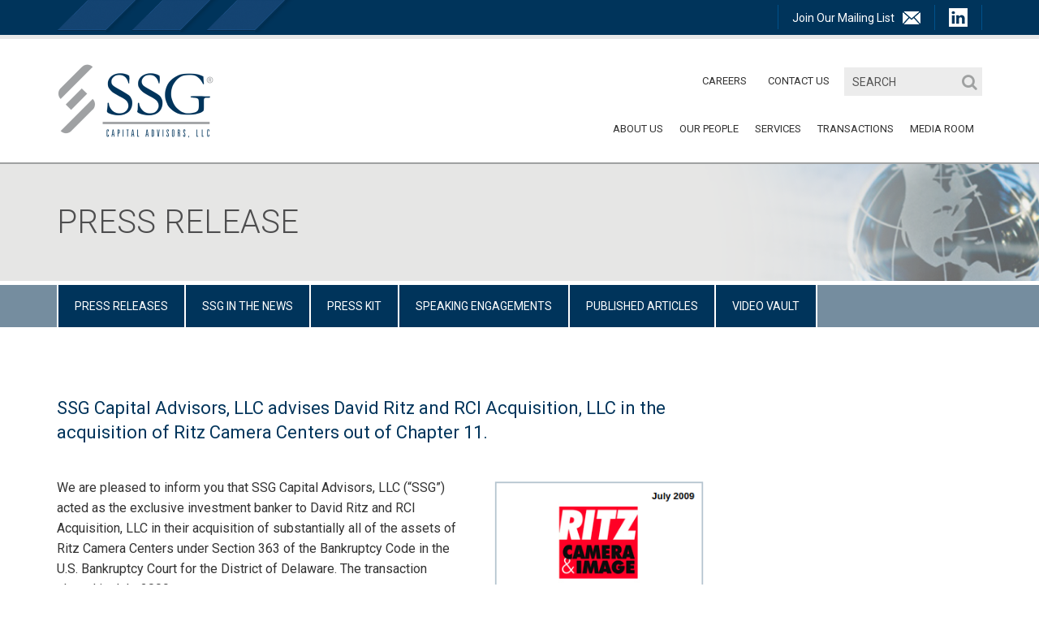

--- FILE ---
content_type: text/html; charset=UTF-8
request_url: https://www.ssgca.com/press-release/ssg-capital-advisors-llc-advises-david-ritz-and-rci-acquisition-llc-acquisition-ritz-camera/
body_size: 4283
content:
<!doctype html><html lang="en-US"><head><meta charset="UTF-8"><meta name="viewport" content="width=device-width, initial-scale=1"><link rel="profile" href="https://gmpg.org/xfn/11"><link media="all" href="https://www.ssgca.com/wp-content/cache/autoptimize/css/autoptimize_9e11ec82b6a286e6728cb956088da634.css" rel="stylesheet"><title>SSG Capital Advisors, LLC advises David Ritz and RCI Acquisition, LLC in the acquisition of Ritz Camera Centers out of Chapter 11. &#8211; SSG Capital Advisors, LLC</title><meta name='robots' content='max-image-preview:large' /><link rel="alternate" type="application/rss+xml" title="SSG Capital Advisors, LLC &raquo; Feed" href="https://www.ssgca.com/feed/" /><link rel="https://api.w.org/" href="https://www.ssgca.com/wp-json/" /><link rel="canonical" href="https://www.ssgca.com/press-release/ssg-capital-advisors-llc-advises-david-ritz-and-rci-acquisition-llc-acquisition-ritz-camera/" /><link rel="alternate" title="oEmbed (JSON)" type="application/json+oembed" href="https://www.ssgca.com/wp-json/oembed/1.0/embed?url=https%3A%2F%2Fwww.ssgca.com%2Fpress-release%2Fssg-capital-advisors-llc-advises-david-ritz-and-rci-acquisition-llc-acquisition-ritz-camera%2F" /><link rel="alternate" title="oEmbed (XML)" type="text/xml+oembed" href="https://www.ssgca.com/wp-json/oembed/1.0/embed?url=https%3A%2F%2Fwww.ssgca.com%2Fpress-release%2Fssg-capital-advisors-llc-advises-david-ritz-and-rci-acquisition-llc-acquisition-ritz-camera%2F&#038;format=xml" /><link rel="icon" href="https://www.ssgca.com/wp-content/uploads/2020/11/favicon-91x150.png" sizes="32x32" /><link rel="icon" href="https://www.ssgca.com/wp-content/uploads/2020/11/favicon.png" sizes="192x192" /><link rel="apple-touch-icon" href="https://www.ssgca.com/wp-content/uploads/2020/11/favicon.png" /><meta name="msapplication-TileImage" content="https://www.ssgca.com/wp-content/uploads/2020/11/favicon.png" /></head><body data-rsssl=1 class="press-release-template-default single single-press-release postid-1986"><header class="header"><div class="header-top"><div class="container"><div class="topbar"><ul><li><a target="_blank" href="https://ssgca.com/join-ssg-email-list/"><span>Join Our Mailing List</span><img src="https://www.ssgca.com/wp-content/themes/ssgca/images/icon-mail.png" alt="Mail icon"></a></li><li><a target="_blank" href="https://www.linkedin.com/company/ssg-capital-advisors-llc"><img src="https://www.ssgca.com/wp-content/themes/ssgca/images/icon-linkedin.png" alt="Linkedin icon"></a></li></ul></div></div></div><div class="header-main"><div class="container"><div class="row"><div class="col-sm-3 col-md-2 col-lg-3 header-logo"><div class="logo"> <a href="https://www.ssgca.com"> <img src="https://www.ssgca.com/wp-content/uploads/2020/03/SSG_Logo.png" alt="SSGCA Logo" style="max-width:195px!important;"> </a></div></div><div class="col-sm-9 col-md-10 col-lg-9 header-nav"><div class="m-menu"> <span></span> <span></span> <span></span></div><div class="header-right"><div class="right-top"><div class="search-box"><form class="search-form" action="https://www.ssgca.com/" method="get"> <input type="text" name="s" class="h-search" id="search" placeholder="SEARCH" /> <button type="submit" class="h-submit"> <i class="fa fa-search"></i> </button></form></div><div class="small-navbar"><div class="menu-top-sub-menu-container"><ul id="menu-top-sub-menu" class="nav"><li id="menu-item-4893" class="menu-item menu-item-type-post_type menu-item-object-page menu-item-4893"><a href="https://www.ssgca.com/our-people/">Our People</a></li><li id="menu-item-3619" class="menu-item menu-item-type-post_type menu-item-object-page menu-item-3619"><a href="https://www.ssgca.com/careers/">Careers</a></li><li id="menu-item-3616" class="menu-item menu-item-type-post_type menu-item-object-page menu-item-3616"><a href="https://www.ssgca.com/contact_us/">Contact Us</a></li></ul></div></div></div><nav class="navbar"><div class="menu-top-menu-container"><ul id="menu-top-menu" class="nav"><li id="menu-item-68" class="menu-item menu-item-type-custom menu-item-object-custom menu-item-has-children menu-item-68"><a href="https://www.ssgca.com/about_us/">ABOUT US</a><ul class="sub-menu"><li id="menu-item-69" class="menu-item menu-item-type-post_type menu-item-object-page menu-item-69"><a href="https://www.ssgca.com/about_us/">About Us</a></li><li id="menu-item-72" class="menu-item menu-item-type-post_type menu-item-object-page menu-item-72"><a href="https://www.ssgca.com/history/">History</a></li><li id="menu-item-71" class="menu-item menu-item-type-post_type menu-item-object-page menu-item-71"><a href="https://www.ssgca.com/our-approach/">Our Approach</a></li></ul></li><li id="menu-item-75" class="menu-item menu-item-type-post_type menu-item-object-page menu-item-75"><a href="https://www.ssgca.com/our-people/">Our People</a></li><li id="menu-item-76" class="menu-item menu-item-type-custom menu-item-object-custom menu-item-has-children menu-item-76"><a href="https://www.ssgca.com/investment_banking_services/">SERVICES</a><ul class="sub-menu"><li id="menu-item-81" class="menu-item menu-item-type-post_type menu-item-object-page menu-item-81"><a href="https://www.ssgca.com/mergers_acquisitions/">Mergers &#038; Acquisitions</a></li><li id="menu-item-80" class="menu-item menu-item-type-post_type menu-item-object-page menu-item-80"><a href="https://www.ssgca.com/private_placement/">Private Placements</a></li><li id="menu-item-79" class="menu-item menu-item-type-post_type menu-item-object-page menu-item-79"><a href="https://www.ssgca.com/financial_restructurings/">Financial Restructurings</a></li><li id="menu-item-78" class="menu-item menu-item-type-post_type menu-item-object-page menu-item-78"><a href="https://www.ssgca.com/valuations/">Valuations</a></li></ul></li><li id="menu-item-83" class="menu-item menu-item-type-post_type menu-item-object-page menu-item-83"><a href="https://www.ssgca.com/client_transactions/">TRANSACTIONS</a></li><li id="menu-item-84" class="menu-item menu-item-type-custom menu-item-object-custom menu-item-has-children menu-item-84"><a href="https://www.ssgca.com/press_releases/">MEDIA ROOM</a><ul class="sub-menu"><li id="menu-item-90" class="menu-item menu-item-type-post_type menu-item-object-page menu-item-90"><a href="https://www.ssgca.com/press_releases/">Press Releases</a></li><li id="menu-item-89" class="menu-item menu-item-type-post_type menu-item-object-page current_page_parent menu-item-89"><a href="https://www.ssgca.com/news/">SSG in the News</a></li><li id="menu-item-88" class="menu-item menu-item-type-post_type menu-item-object-page menu-item-88"><a href="https://www.ssgca.com/press-kit/">Press Kit</a></li><li id="menu-item-87" class="menu-item menu-item-type-post_type menu-item-object-page menu-item-87"><a href="https://www.ssgca.com/speaking_engagements/">Speaking Engagements</a></li><li id="menu-item-86" class="menu-item menu-item-type-post_type menu-item-object-page menu-item-86"><a href="https://www.ssgca.com/published_articles/">Published Articles</a></li><li id="menu-item-85" class="menu-item menu-item-type-post_type menu-item-object-page menu-item-85"><a href="https://www.ssgca.com/video-vault/">Video Vault</a></li></ul></li></ul></div></nav></div></div></div></div></div></header><section class="main-content"><div class="inner-banner"><div class="container"><h2>Press Release</h2></div></div><div class="secondary-nav"><div class="container"><div class="menu-media-room-menu-container"><ul id="menu-media-room-menu" class="menu"><li id="menu-item-265" class="menu-item menu-item-type-post_type menu-item-object-page menu-item-265"><a href="https://www.ssgca.com/press_releases/">Press Releases</a></li><li id="menu-item-266" class="menu-item menu-item-type-post_type menu-item-object-page current_page_parent menu-item-266"><a href="https://www.ssgca.com/news/">SSG in the News</a></li><li id="menu-item-270" class="menu-item menu-item-type-post_type menu-item-object-page menu-item-270"><a href="https://www.ssgca.com/press-kit/">Press Kit</a></li><li id="menu-item-269" class="menu-item menu-item-type-post_type menu-item-object-page menu-item-269"><a href="https://www.ssgca.com/speaking_engagements/">Speaking Engagements</a></li><li id="menu-item-268" class="menu-item menu-item-type-post_type menu-item-object-page menu-item-268"><a href="https://www.ssgca.com/published_articles/">Published Articles</a></li><li id="menu-item-267" class="menu-item menu-item-type-post_type menu-item-object-page menu-item-267"><a href="https://www.ssgca.com/video-vault/">Video Vault</a></li></ul></div></div></div><div class="inner-content-section two-column"><div class="container"><div class="row"><div class="col-sm-7 col-md-8 col-lg-9"><div class="left-content wow fadeInUp"><div class="article-detail-row"><h4>SSG Capital Advisors, LLC advises David Ritz and RCI Acquisition, LLC in the acquisition of Ritz Camera Centers out of Chapter 11.</h4><div class="article-dec"> <img class="press-ft-img" src="https://www.ssgca.com/wp-content/uploads/2018/08/Centers.png" alt="press-release-featured-image"><p>We are pleased to inform you that SSG Capital Advisors, LLC (&#8220;SSG&#8221;) acted as the exclusive investment banker to David Ritz and RCI Acquisition, LLC in their acquisition of substantially all of the assets of Ritz Camera Centers under Section 363 of the Bankruptcy Code in the U.S. Bankruptcy Court for the District of Delaware. The transaction closed in July, 2009.</p><p>Ritz Camera Centers, headquartered in Beltsville, MD, is the largest photo specialty retail chain in the U.S. Operated under the Ritz Camera and Wolf Camera brands, the Company maintained approximately 800 stores that generated $1 billion of revenue prior to filing for Chapter 11 bankruptcy protection in February, 2009. Upon the Chapter 11 filing, the Company went through an operational restructuring that included closing all but 375 of the larger footprint stores and dramatically reducing SG&#038;A.</p><p>David Ritz and Fred Lerner on behalf of RCI Acquisition and team members Scott Neamand, Steve LaMastra and Tom Hermann spearheaded an effort to buy the Company out of Chapter 11 and maintain it as a going concern. Facing a stalking horse bid from a private equity firm and competing bids from the country&#8217;s largest liquidators, RCI Acquisition outlasted all other bidders after a 24 hour all night auction on July 21 to emerge as the highest and best bid and only offer to maintain Ritz Camera Centers as a going concern. The sale was approved by Judge Mary Walrath of the U.S. Bankruptcy Court for the District of Delaware on July 23 and closed on July 24, 2009. To learn more about Ritz Camera Centers, go to www.ritzcamera.com.</p><p>SSG was retained by David Ritz and the RCI Acquisition team to structure, negotiate and raise the capital required for the acquisition. &#8220;In a retail and credit environment that has resulted in the liquidation of most retailers forced into Chapter 11, it was a great success to save Ritz Camera Centers and the jobs of thousands of employees,&#8221; said David Ritz, CEO of Ritz Camera Centers and RCI Acquisition. &#8220;SSG&#8217;s unique and extensive experience in special situation M&#038;A transactions gave us the creditability, creativity and tenacity to get the deal done,&#8221; said Fred Lerner, President of Ritz Interactive and RCI Acquisition.</p><p>If you would like to learn more about SSG or inquire about the Ritz Camera Centers transaction, please contact one of the SSG deal team members.</p><p><strong>Other professionals who worked on the transaction include:</strong></p><ul><li>Derek Abbott, Walter Tuthill, Tarik Haskins, Matt Harvey, Greg Donilon and Curtis Miller of Morris, Nichols, Arsht &#038; Tunnell LLP, counsel to RCI Acquisition, LLC.</li><li>Irv Walker, Norm Pernick, Gary Leibowitz and Karen McKinley of Cole, Schotz, Meisel, Forman &#038; Leonard, P.A., counsel to the Debtor.</li><li>Marc Weinsweig, Robert Duffy, Charlie Reeves and Steve Coulombe of FTI Consulting, financial advisors to the Debtor.</li><li>Cathy Hershcopf, Jay Indyke, Brent Weisenberg and Lesley Kroupa of Cooley Godward Keronish LLP, counsel to the Creditors Committee.</li><li>Tim Hurley, Dan Polsky and Narendra Ganti of Deloitte, financial advisor to the Creditors Committee.</li></ul><p><strong>About SSG Capital Advisors, LLC</strong><br /> SSG is an investment bank dedicated to representing middle market clients in restructuring situations, both in and out of bankruptcy proceedings. SSG provides its clients with comprehensive advisory services in the areas of mergers and acquisitions, financing, financial restructuring and valuation. SSG&#8217;s professionals are well versed in all areas of restructuring and include former bankruptcy attorneys, senior credit officers, M&#038;A professionals and commercial lenders.</p></div></div></div></div><div class="col-sm-5 col-md-4 col-lg-3 sidebar wow fadeInUp"><div class="sidebar-team"><div class="sidebar-team-info article-widget"></div></div></div></div></div></div></section><footer class="footer"><div class="container"><div class="footer-nav"><div class="row"><div class="col-sm-6 col-md-3 footer-col"><section id="text-6" class="widget widget_text"><div class="textwidget"><p>Copyright 2025.<br /> SSG Capital Advisors, LLC.</p><p>All Rights Reserved</p><p>Securities offered through SSG Capital Advisors, LLC.<br /> <a href="http://www.sipc.org/"><u>Member SIPC</u></a> | <a href="http://www.finra.org/"><u>Member FINRA</u></a>, all other transactions effectuated through SSG Advisors LLC</p><p>Check the background of this investment professional on <a href="https://brokercheck.finra.org/firm/summary/150750" target="_blank" rel="noopener"><u>FINRA&#8217;s BrokerCheck</u> »</a></p></div></section></div><div class="col-sm-6 col-md-3 footer-col"><section id="text-7" class="widget widget_text"><h6 class="widget-title">Philadelphia</h6><div class="textwidget"><address>300 Barr Harbor Drive, Suite 420<br /> West Conshohocken, PA<br /> 19428</p> </address></div></section></div><div class="col-sm-6 col-md-3 footer-col"><section id="text-8" class="widget widget_text"><h6 class="widget-title">&nbsp;</h6><div class="textwidget"><p>Phone: <a href="tel:(610) 940-1094">(610) 940-1094</a><br /> Fax: <a href="tel:(610) 940-4719">(610) 940-4719</a></p></div></section></div><div class="col-sm-6 col-md-4 footer-m"><section id="nav_menu-2" class="widget widget_nav_menu"><h6 class="widget-title">Sitemap</h6><div class="menu-sitemap-footer-menu-container"><ul id="menu-sitemap-footer-menu" class="menu"><li id="menu-item-112" class="menu-item menu-item-type-post_type menu-item-object-page menu-item-home menu-item-112"><a href="https://www.ssgca.com/">Home</a></li><li id="menu-item-113" class="menu-item menu-item-type-post_type menu-item-object-page menu-item-113"><a href="https://www.ssgca.com/about_us/">About</a></li><li id="menu-item-114" class="menu-item menu-item-type-post_type menu-item-object-page menu-item-114"><a href="https://www.ssgca.com/our-people/">Our People</a></li><li id="menu-item-386" class="menu-item menu-item-type-post_type menu-item-object-page menu-item-386"><a href="https://www.ssgca.com/investment_banking_services/">Investment Banking Services</a></li><li id="menu-item-116" class="menu-item menu-item-type-post_type menu-item-object-page menu-item-116"><a href="https://www.ssgca.com/client_transactions/">Client Transactions</a></li><li id="menu-item-3669" class="menu-item menu-item-type-post_type menu-item-object-page menu-item-3669"><a href="https://www.ssgca.com/press_releases/">Media Room</a></li><li id="menu-item-118" class="menu-item menu-item-type-post_type menu-item-object-page menu-item-118"><a href="https://www.ssgca.com/contact_us/">Contact Us</a></li><li id="menu-item-3668" class="menu-item menu-item-type-post_type menu-item-object-page menu-item-3668"><a href="https://www.ssgca.com/careers/">Careers</a></li><li id="menu-item-3667" class="menu-item menu-item-type-post_type menu-item-object-page menu-item-3667"><a href="https://www.ssgca.com/disclosures/">Disclosures</a></li></ul></div></section></div></div></div></div></footer> <script type="text/javascript" src="https://www.ssgca.com/wp-includes/js/dist/hooks.min.js?ver=4d63a3d491d11ffd8ac6" id="wp-hooks-js"></script> <script type="text/javascript" src="https://www.ssgca.com/wp-includes/js/dist/i18n.min.js?ver=5e580eb46a90c2b997e6" id="wp-i18n-js"></script> <script type="text/javascript" id="wp-i18n-js-after">wp.i18n.setLocaleData( { 'text direction\u0004ltr': [ 'ltr' ] } );</script> <script type="text/javascript" id="contact-form-7-js-before">var wpcf7 = {
    "api": {
        "root": "https:\/\/www.ssgca.com\/wp-json\/",
        "namespace": "contact-form-7\/v1"
    },
    "cached": 1
};</script> <script type="text/javascript" src="https://www.google.com/recaptcha/api.js?render=6LcLlK4UAAAAAHvItCerMUffuPdT4LNt2zAK9NnN&amp;ver=3.0" id="google-recaptcha-js"></script> <script type="text/javascript" src="https://www.ssgca.com/wp-includes/js/dist/vendor/wp-polyfill.min.js?ver=3.15.0" id="wp-polyfill-js"></script> <script type="text/javascript" id="wpcf7-recaptcha-js-before">var wpcf7_recaptcha = {
    "sitekey": "6LcLlK4UAAAAAHvItCerMUffuPdT4LNt2zAK9NnN",
    "actions": {
        "homepage": "homepage",
        "contactform": "contactform"
    }
};</script> <script defer src="https://www.ssgca.com/wp-content/cache/autoptimize/js/autoptimize_b50f73779dda7383606fc15f495c3d34.js"></script></body></html>

--- FILE ---
content_type: text/html; charset=utf-8
request_url: https://www.google.com/recaptcha/api2/anchor?ar=1&k=6LcLlK4UAAAAAHvItCerMUffuPdT4LNt2zAK9NnN&co=aHR0cHM6Ly93d3cuc3NnY2EuY29tOjQ0Mw..&hl=en&v=N67nZn4AqZkNcbeMu4prBgzg&size=invisible&anchor-ms=20000&execute-ms=30000&cb=92i9oy5jq9kj
body_size: 48903
content:
<!DOCTYPE HTML><html dir="ltr" lang="en"><head><meta http-equiv="Content-Type" content="text/html; charset=UTF-8">
<meta http-equiv="X-UA-Compatible" content="IE=edge">
<title>reCAPTCHA</title>
<style type="text/css">
/* cyrillic-ext */
@font-face {
  font-family: 'Roboto';
  font-style: normal;
  font-weight: 400;
  font-stretch: 100%;
  src: url(//fonts.gstatic.com/s/roboto/v48/KFO7CnqEu92Fr1ME7kSn66aGLdTylUAMa3GUBHMdazTgWw.woff2) format('woff2');
  unicode-range: U+0460-052F, U+1C80-1C8A, U+20B4, U+2DE0-2DFF, U+A640-A69F, U+FE2E-FE2F;
}
/* cyrillic */
@font-face {
  font-family: 'Roboto';
  font-style: normal;
  font-weight: 400;
  font-stretch: 100%;
  src: url(//fonts.gstatic.com/s/roboto/v48/KFO7CnqEu92Fr1ME7kSn66aGLdTylUAMa3iUBHMdazTgWw.woff2) format('woff2');
  unicode-range: U+0301, U+0400-045F, U+0490-0491, U+04B0-04B1, U+2116;
}
/* greek-ext */
@font-face {
  font-family: 'Roboto';
  font-style: normal;
  font-weight: 400;
  font-stretch: 100%;
  src: url(//fonts.gstatic.com/s/roboto/v48/KFO7CnqEu92Fr1ME7kSn66aGLdTylUAMa3CUBHMdazTgWw.woff2) format('woff2');
  unicode-range: U+1F00-1FFF;
}
/* greek */
@font-face {
  font-family: 'Roboto';
  font-style: normal;
  font-weight: 400;
  font-stretch: 100%;
  src: url(//fonts.gstatic.com/s/roboto/v48/KFO7CnqEu92Fr1ME7kSn66aGLdTylUAMa3-UBHMdazTgWw.woff2) format('woff2');
  unicode-range: U+0370-0377, U+037A-037F, U+0384-038A, U+038C, U+038E-03A1, U+03A3-03FF;
}
/* math */
@font-face {
  font-family: 'Roboto';
  font-style: normal;
  font-weight: 400;
  font-stretch: 100%;
  src: url(//fonts.gstatic.com/s/roboto/v48/KFO7CnqEu92Fr1ME7kSn66aGLdTylUAMawCUBHMdazTgWw.woff2) format('woff2');
  unicode-range: U+0302-0303, U+0305, U+0307-0308, U+0310, U+0312, U+0315, U+031A, U+0326-0327, U+032C, U+032F-0330, U+0332-0333, U+0338, U+033A, U+0346, U+034D, U+0391-03A1, U+03A3-03A9, U+03B1-03C9, U+03D1, U+03D5-03D6, U+03F0-03F1, U+03F4-03F5, U+2016-2017, U+2034-2038, U+203C, U+2040, U+2043, U+2047, U+2050, U+2057, U+205F, U+2070-2071, U+2074-208E, U+2090-209C, U+20D0-20DC, U+20E1, U+20E5-20EF, U+2100-2112, U+2114-2115, U+2117-2121, U+2123-214F, U+2190, U+2192, U+2194-21AE, U+21B0-21E5, U+21F1-21F2, U+21F4-2211, U+2213-2214, U+2216-22FF, U+2308-230B, U+2310, U+2319, U+231C-2321, U+2336-237A, U+237C, U+2395, U+239B-23B7, U+23D0, U+23DC-23E1, U+2474-2475, U+25AF, U+25B3, U+25B7, U+25BD, U+25C1, U+25CA, U+25CC, U+25FB, U+266D-266F, U+27C0-27FF, U+2900-2AFF, U+2B0E-2B11, U+2B30-2B4C, U+2BFE, U+3030, U+FF5B, U+FF5D, U+1D400-1D7FF, U+1EE00-1EEFF;
}
/* symbols */
@font-face {
  font-family: 'Roboto';
  font-style: normal;
  font-weight: 400;
  font-stretch: 100%;
  src: url(//fonts.gstatic.com/s/roboto/v48/KFO7CnqEu92Fr1ME7kSn66aGLdTylUAMaxKUBHMdazTgWw.woff2) format('woff2');
  unicode-range: U+0001-000C, U+000E-001F, U+007F-009F, U+20DD-20E0, U+20E2-20E4, U+2150-218F, U+2190, U+2192, U+2194-2199, U+21AF, U+21E6-21F0, U+21F3, U+2218-2219, U+2299, U+22C4-22C6, U+2300-243F, U+2440-244A, U+2460-24FF, U+25A0-27BF, U+2800-28FF, U+2921-2922, U+2981, U+29BF, U+29EB, U+2B00-2BFF, U+4DC0-4DFF, U+FFF9-FFFB, U+10140-1018E, U+10190-1019C, U+101A0, U+101D0-101FD, U+102E0-102FB, U+10E60-10E7E, U+1D2C0-1D2D3, U+1D2E0-1D37F, U+1F000-1F0FF, U+1F100-1F1AD, U+1F1E6-1F1FF, U+1F30D-1F30F, U+1F315, U+1F31C, U+1F31E, U+1F320-1F32C, U+1F336, U+1F378, U+1F37D, U+1F382, U+1F393-1F39F, U+1F3A7-1F3A8, U+1F3AC-1F3AF, U+1F3C2, U+1F3C4-1F3C6, U+1F3CA-1F3CE, U+1F3D4-1F3E0, U+1F3ED, U+1F3F1-1F3F3, U+1F3F5-1F3F7, U+1F408, U+1F415, U+1F41F, U+1F426, U+1F43F, U+1F441-1F442, U+1F444, U+1F446-1F449, U+1F44C-1F44E, U+1F453, U+1F46A, U+1F47D, U+1F4A3, U+1F4B0, U+1F4B3, U+1F4B9, U+1F4BB, U+1F4BF, U+1F4C8-1F4CB, U+1F4D6, U+1F4DA, U+1F4DF, U+1F4E3-1F4E6, U+1F4EA-1F4ED, U+1F4F7, U+1F4F9-1F4FB, U+1F4FD-1F4FE, U+1F503, U+1F507-1F50B, U+1F50D, U+1F512-1F513, U+1F53E-1F54A, U+1F54F-1F5FA, U+1F610, U+1F650-1F67F, U+1F687, U+1F68D, U+1F691, U+1F694, U+1F698, U+1F6AD, U+1F6B2, U+1F6B9-1F6BA, U+1F6BC, U+1F6C6-1F6CF, U+1F6D3-1F6D7, U+1F6E0-1F6EA, U+1F6F0-1F6F3, U+1F6F7-1F6FC, U+1F700-1F7FF, U+1F800-1F80B, U+1F810-1F847, U+1F850-1F859, U+1F860-1F887, U+1F890-1F8AD, U+1F8B0-1F8BB, U+1F8C0-1F8C1, U+1F900-1F90B, U+1F93B, U+1F946, U+1F984, U+1F996, U+1F9E9, U+1FA00-1FA6F, U+1FA70-1FA7C, U+1FA80-1FA89, U+1FA8F-1FAC6, U+1FACE-1FADC, U+1FADF-1FAE9, U+1FAF0-1FAF8, U+1FB00-1FBFF;
}
/* vietnamese */
@font-face {
  font-family: 'Roboto';
  font-style: normal;
  font-weight: 400;
  font-stretch: 100%;
  src: url(//fonts.gstatic.com/s/roboto/v48/KFO7CnqEu92Fr1ME7kSn66aGLdTylUAMa3OUBHMdazTgWw.woff2) format('woff2');
  unicode-range: U+0102-0103, U+0110-0111, U+0128-0129, U+0168-0169, U+01A0-01A1, U+01AF-01B0, U+0300-0301, U+0303-0304, U+0308-0309, U+0323, U+0329, U+1EA0-1EF9, U+20AB;
}
/* latin-ext */
@font-face {
  font-family: 'Roboto';
  font-style: normal;
  font-weight: 400;
  font-stretch: 100%;
  src: url(//fonts.gstatic.com/s/roboto/v48/KFO7CnqEu92Fr1ME7kSn66aGLdTylUAMa3KUBHMdazTgWw.woff2) format('woff2');
  unicode-range: U+0100-02BA, U+02BD-02C5, U+02C7-02CC, U+02CE-02D7, U+02DD-02FF, U+0304, U+0308, U+0329, U+1D00-1DBF, U+1E00-1E9F, U+1EF2-1EFF, U+2020, U+20A0-20AB, U+20AD-20C0, U+2113, U+2C60-2C7F, U+A720-A7FF;
}
/* latin */
@font-face {
  font-family: 'Roboto';
  font-style: normal;
  font-weight: 400;
  font-stretch: 100%;
  src: url(//fonts.gstatic.com/s/roboto/v48/KFO7CnqEu92Fr1ME7kSn66aGLdTylUAMa3yUBHMdazQ.woff2) format('woff2');
  unicode-range: U+0000-00FF, U+0131, U+0152-0153, U+02BB-02BC, U+02C6, U+02DA, U+02DC, U+0304, U+0308, U+0329, U+2000-206F, U+20AC, U+2122, U+2191, U+2193, U+2212, U+2215, U+FEFF, U+FFFD;
}
/* cyrillic-ext */
@font-face {
  font-family: 'Roboto';
  font-style: normal;
  font-weight: 500;
  font-stretch: 100%;
  src: url(//fonts.gstatic.com/s/roboto/v48/KFO7CnqEu92Fr1ME7kSn66aGLdTylUAMa3GUBHMdazTgWw.woff2) format('woff2');
  unicode-range: U+0460-052F, U+1C80-1C8A, U+20B4, U+2DE0-2DFF, U+A640-A69F, U+FE2E-FE2F;
}
/* cyrillic */
@font-face {
  font-family: 'Roboto';
  font-style: normal;
  font-weight: 500;
  font-stretch: 100%;
  src: url(//fonts.gstatic.com/s/roboto/v48/KFO7CnqEu92Fr1ME7kSn66aGLdTylUAMa3iUBHMdazTgWw.woff2) format('woff2');
  unicode-range: U+0301, U+0400-045F, U+0490-0491, U+04B0-04B1, U+2116;
}
/* greek-ext */
@font-face {
  font-family: 'Roboto';
  font-style: normal;
  font-weight: 500;
  font-stretch: 100%;
  src: url(//fonts.gstatic.com/s/roboto/v48/KFO7CnqEu92Fr1ME7kSn66aGLdTylUAMa3CUBHMdazTgWw.woff2) format('woff2');
  unicode-range: U+1F00-1FFF;
}
/* greek */
@font-face {
  font-family: 'Roboto';
  font-style: normal;
  font-weight: 500;
  font-stretch: 100%;
  src: url(//fonts.gstatic.com/s/roboto/v48/KFO7CnqEu92Fr1ME7kSn66aGLdTylUAMa3-UBHMdazTgWw.woff2) format('woff2');
  unicode-range: U+0370-0377, U+037A-037F, U+0384-038A, U+038C, U+038E-03A1, U+03A3-03FF;
}
/* math */
@font-face {
  font-family: 'Roboto';
  font-style: normal;
  font-weight: 500;
  font-stretch: 100%;
  src: url(//fonts.gstatic.com/s/roboto/v48/KFO7CnqEu92Fr1ME7kSn66aGLdTylUAMawCUBHMdazTgWw.woff2) format('woff2');
  unicode-range: U+0302-0303, U+0305, U+0307-0308, U+0310, U+0312, U+0315, U+031A, U+0326-0327, U+032C, U+032F-0330, U+0332-0333, U+0338, U+033A, U+0346, U+034D, U+0391-03A1, U+03A3-03A9, U+03B1-03C9, U+03D1, U+03D5-03D6, U+03F0-03F1, U+03F4-03F5, U+2016-2017, U+2034-2038, U+203C, U+2040, U+2043, U+2047, U+2050, U+2057, U+205F, U+2070-2071, U+2074-208E, U+2090-209C, U+20D0-20DC, U+20E1, U+20E5-20EF, U+2100-2112, U+2114-2115, U+2117-2121, U+2123-214F, U+2190, U+2192, U+2194-21AE, U+21B0-21E5, U+21F1-21F2, U+21F4-2211, U+2213-2214, U+2216-22FF, U+2308-230B, U+2310, U+2319, U+231C-2321, U+2336-237A, U+237C, U+2395, U+239B-23B7, U+23D0, U+23DC-23E1, U+2474-2475, U+25AF, U+25B3, U+25B7, U+25BD, U+25C1, U+25CA, U+25CC, U+25FB, U+266D-266F, U+27C0-27FF, U+2900-2AFF, U+2B0E-2B11, U+2B30-2B4C, U+2BFE, U+3030, U+FF5B, U+FF5D, U+1D400-1D7FF, U+1EE00-1EEFF;
}
/* symbols */
@font-face {
  font-family: 'Roboto';
  font-style: normal;
  font-weight: 500;
  font-stretch: 100%;
  src: url(//fonts.gstatic.com/s/roboto/v48/KFO7CnqEu92Fr1ME7kSn66aGLdTylUAMaxKUBHMdazTgWw.woff2) format('woff2');
  unicode-range: U+0001-000C, U+000E-001F, U+007F-009F, U+20DD-20E0, U+20E2-20E4, U+2150-218F, U+2190, U+2192, U+2194-2199, U+21AF, U+21E6-21F0, U+21F3, U+2218-2219, U+2299, U+22C4-22C6, U+2300-243F, U+2440-244A, U+2460-24FF, U+25A0-27BF, U+2800-28FF, U+2921-2922, U+2981, U+29BF, U+29EB, U+2B00-2BFF, U+4DC0-4DFF, U+FFF9-FFFB, U+10140-1018E, U+10190-1019C, U+101A0, U+101D0-101FD, U+102E0-102FB, U+10E60-10E7E, U+1D2C0-1D2D3, U+1D2E0-1D37F, U+1F000-1F0FF, U+1F100-1F1AD, U+1F1E6-1F1FF, U+1F30D-1F30F, U+1F315, U+1F31C, U+1F31E, U+1F320-1F32C, U+1F336, U+1F378, U+1F37D, U+1F382, U+1F393-1F39F, U+1F3A7-1F3A8, U+1F3AC-1F3AF, U+1F3C2, U+1F3C4-1F3C6, U+1F3CA-1F3CE, U+1F3D4-1F3E0, U+1F3ED, U+1F3F1-1F3F3, U+1F3F5-1F3F7, U+1F408, U+1F415, U+1F41F, U+1F426, U+1F43F, U+1F441-1F442, U+1F444, U+1F446-1F449, U+1F44C-1F44E, U+1F453, U+1F46A, U+1F47D, U+1F4A3, U+1F4B0, U+1F4B3, U+1F4B9, U+1F4BB, U+1F4BF, U+1F4C8-1F4CB, U+1F4D6, U+1F4DA, U+1F4DF, U+1F4E3-1F4E6, U+1F4EA-1F4ED, U+1F4F7, U+1F4F9-1F4FB, U+1F4FD-1F4FE, U+1F503, U+1F507-1F50B, U+1F50D, U+1F512-1F513, U+1F53E-1F54A, U+1F54F-1F5FA, U+1F610, U+1F650-1F67F, U+1F687, U+1F68D, U+1F691, U+1F694, U+1F698, U+1F6AD, U+1F6B2, U+1F6B9-1F6BA, U+1F6BC, U+1F6C6-1F6CF, U+1F6D3-1F6D7, U+1F6E0-1F6EA, U+1F6F0-1F6F3, U+1F6F7-1F6FC, U+1F700-1F7FF, U+1F800-1F80B, U+1F810-1F847, U+1F850-1F859, U+1F860-1F887, U+1F890-1F8AD, U+1F8B0-1F8BB, U+1F8C0-1F8C1, U+1F900-1F90B, U+1F93B, U+1F946, U+1F984, U+1F996, U+1F9E9, U+1FA00-1FA6F, U+1FA70-1FA7C, U+1FA80-1FA89, U+1FA8F-1FAC6, U+1FACE-1FADC, U+1FADF-1FAE9, U+1FAF0-1FAF8, U+1FB00-1FBFF;
}
/* vietnamese */
@font-face {
  font-family: 'Roboto';
  font-style: normal;
  font-weight: 500;
  font-stretch: 100%;
  src: url(//fonts.gstatic.com/s/roboto/v48/KFO7CnqEu92Fr1ME7kSn66aGLdTylUAMa3OUBHMdazTgWw.woff2) format('woff2');
  unicode-range: U+0102-0103, U+0110-0111, U+0128-0129, U+0168-0169, U+01A0-01A1, U+01AF-01B0, U+0300-0301, U+0303-0304, U+0308-0309, U+0323, U+0329, U+1EA0-1EF9, U+20AB;
}
/* latin-ext */
@font-face {
  font-family: 'Roboto';
  font-style: normal;
  font-weight: 500;
  font-stretch: 100%;
  src: url(//fonts.gstatic.com/s/roboto/v48/KFO7CnqEu92Fr1ME7kSn66aGLdTylUAMa3KUBHMdazTgWw.woff2) format('woff2');
  unicode-range: U+0100-02BA, U+02BD-02C5, U+02C7-02CC, U+02CE-02D7, U+02DD-02FF, U+0304, U+0308, U+0329, U+1D00-1DBF, U+1E00-1E9F, U+1EF2-1EFF, U+2020, U+20A0-20AB, U+20AD-20C0, U+2113, U+2C60-2C7F, U+A720-A7FF;
}
/* latin */
@font-face {
  font-family: 'Roboto';
  font-style: normal;
  font-weight: 500;
  font-stretch: 100%;
  src: url(//fonts.gstatic.com/s/roboto/v48/KFO7CnqEu92Fr1ME7kSn66aGLdTylUAMa3yUBHMdazQ.woff2) format('woff2');
  unicode-range: U+0000-00FF, U+0131, U+0152-0153, U+02BB-02BC, U+02C6, U+02DA, U+02DC, U+0304, U+0308, U+0329, U+2000-206F, U+20AC, U+2122, U+2191, U+2193, U+2212, U+2215, U+FEFF, U+FFFD;
}
/* cyrillic-ext */
@font-face {
  font-family: 'Roboto';
  font-style: normal;
  font-weight: 900;
  font-stretch: 100%;
  src: url(//fonts.gstatic.com/s/roboto/v48/KFO7CnqEu92Fr1ME7kSn66aGLdTylUAMa3GUBHMdazTgWw.woff2) format('woff2');
  unicode-range: U+0460-052F, U+1C80-1C8A, U+20B4, U+2DE0-2DFF, U+A640-A69F, U+FE2E-FE2F;
}
/* cyrillic */
@font-face {
  font-family: 'Roboto';
  font-style: normal;
  font-weight: 900;
  font-stretch: 100%;
  src: url(//fonts.gstatic.com/s/roboto/v48/KFO7CnqEu92Fr1ME7kSn66aGLdTylUAMa3iUBHMdazTgWw.woff2) format('woff2');
  unicode-range: U+0301, U+0400-045F, U+0490-0491, U+04B0-04B1, U+2116;
}
/* greek-ext */
@font-face {
  font-family: 'Roboto';
  font-style: normal;
  font-weight: 900;
  font-stretch: 100%;
  src: url(//fonts.gstatic.com/s/roboto/v48/KFO7CnqEu92Fr1ME7kSn66aGLdTylUAMa3CUBHMdazTgWw.woff2) format('woff2');
  unicode-range: U+1F00-1FFF;
}
/* greek */
@font-face {
  font-family: 'Roboto';
  font-style: normal;
  font-weight: 900;
  font-stretch: 100%;
  src: url(//fonts.gstatic.com/s/roboto/v48/KFO7CnqEu92Fr1ME7kSn66aGLdTylUAMa3-UBHMdazTgWw.woff2) format('woff2');
  unicode-range: U+0370-0377, U+037A-037F, U+0384-038A, U+038C, U+038E-03A1, U+03A3-03FF;
}
/* math */
@font-face {
  font-family: 'Roboto';
  font-style: normal;
  font-weight: 900;
  font-stretch: 100%;
  src: url(//fonts.gstatic.com/s/roboto/v48/KFO7CnqEu92Fr1ME7kSn66aGLdTylUAMawCUBHMdazTgWw.woff2) format('woff2');
  unicode-range: U+0302-0303, U+0305, U+0307-0308, U+0310, U+0312, U+0315, U+031A, U+0326-0327, U+032C, U+032F-0330, U+0332-0333, U+0338, U+033A, U+0346, U+034D, U+0391-03A1, U+03A3-03A9, U+03B1-03C9, U+03D1, U+03D5-03D6, U+03F0-03F1, U+03F4-03F5, U+2016-2017, U+2034-2038, U+203C, U+2040, U+2043, U+2047, U+2050, U+2057, U+205F, U+2070-2071, U+2074-208E, U+2090-209C, U+20D0-20DC, U+20E1, U+20E5-20EF, U+2100-2112, U+2114-2115, U+2117-2121, U+2123-214F, U+2190, U+2192, U+2194-21AE, U+21B0-21E5, U+21F1-21F2, U+21F4-2211, U+2213-2214, U+2216-22FF, U+2308-230B, U+2310, U+2319, U+231C-2321, U+2336-237A, U+237C, U+2395, U+239B-23B7, U+23D0, U+23DC-23E1, U+2474-2475, U+25AF, U+25B3, U+25B7, U+25BD, U+25C1, U+25CA, U+25CC, U+25FB, U+266D-266F, U+27C0-27FF, U+2900-2AFF, U+2B0E-2B11, U+2B30-2B4C, U+2BFE, U+3030, U+FF5B, U+FF5D, U+1D400-1D7FF, U+1EE00-1EEFF;
}
/* symbols */
@font-face {
  font-family: 'Roboto';
  font-style: normal;
  font-weight: 900;
  font-stretch: 100%;
  src: url(//fonts.gstatic.com/s/roboto/v48/KFO7CnqEu92Fr1ME7kSn66aGLdTylUAMaxKUBHMdazTgWw.woff2) format('woff2');
  unicode-range: U+0001-000C, U+000E-001F, U+007F-009F, U+20DD-20E0, U+20E2-20E4, U+2150-218F, U+2190, U+2192, U+2194-2199, U+21AF, U+21E6-21F0, U+21F3, U+2218-2219, U+2299, U+22C4-22C6, U+2300-243F, U+2440-244A, U+2460-24FF, U+25A0-27BF, U+2800-28FF, U+2921-2922, U+2981, U+29BF, U+29EB, U+2B00-2BFF, U+4DC0-4DFF, U+FFF9-FFFB, U+10140-1018E, U+10190-1019C, U+101A0, U+101D0-101FD, U+102E0-102FB, U+10E60-10E7E, U+1D2C0-1D2D3, U+1D2E0-1D37F, U+1F000-1F0FF, U+1F100-1F1AD, U+1F1E6-1F1FF, U+1F30D-1F30F, U+1F315, U+1F31C, U+1F31E, U+1F320-1F32C, U+1F336, U+1F378, U+1F37D, U+1F382, U+1F393-1F39F, U+1F3A7-1F3A8, U+1F3AC-1F3AF, U+1F3C2, U+1F3C4-1F3C6, U+1F3CA-1F3CE, U+1F3D4-1F3E0, U+1F3ED, U+1F3F1-1F3F3, U+1F3F5-1F3F7, U+1F408, U+1F415, U+1F41F, U+1F426, U+1F43F, U+1F441-1F442, U+1F444, U+1F446-1F449, U+1F44C-1F44E, U+1F453, U+1F46A, U+1F47D, U+1F4A3, U+1F4B0, U+1F4B3, U+1F4B9, U+1F4BB, U+1F4BF, U+1F4C8-1F4CB, U+1F4D6, U+1F4DA, U+1F4DF, U+1F4E3-1F4E6, U+1F4EA-1F4ED, U+1F4F7, U+1F4F9-1F4FB, U+1F4FD-1F4FE, U+1F503, U+1F507-1F50B, U+1F50D, U+1F512-1F513, U+1F53E-1F54A, U+1F54F-1F5FA, U+1F610, U+1F650-1F67F, U+1F687, U+1F68D, U+1F691, U+1F694, U+1F698, U+1F6AD, U+1F6B2, U+1F6B9-1F6BA, U+1F6BC, U+1F6C6-1F6CF, U+1F6D3-1F6D7, U+1F6E0-1F6EA, U+1F6F0-1F6F3, U+1F6F7-1F6FC, U+1F700-1F7FF, U+1F800-1F80B, U+1F810-1F847, U+1F850-1F859, U+1F860-1F887, U+1F890-1F8AD, U+1F8B0-1F8BB, U+1F8C0-1F8C1, U+1F900-1F90B, U+1F93B, U+1F946, U+1F984, U+1F996, U+1F9E9, U+1FA00-1FA6F, U+1FA70-1FA7C, U+1FA80-1FA89, U+1FA8F-1FAC6, U+1FACE-1FADC, U+1FADF-1FAE9, U+1FAF0-1FAF8, U+1FB00-1FBFF;
}
/* vietnamese */
@font-face {
  font-family: 'Roboto';
  font-style: normal;
  font-weight: 900;
  font-stretch: 100%;
  src: url(//fonts.gstatic.com/s/roboto/v48/KFO7CnqEu92Fr1ME7kSn66aGLdTylUAMa3OUBHMdazTgWw.woff2) format('woff2');
  unicode-range: U+0102-0103, U+0110-0111, U+0128-0129, U+0168-0169, U+01A0-01A1, U+01AF-01B0, U+0300-0301, U+0303-0304, U+0308-0309, U+0323, U+0329, U+1EA0-1EF9, U+20AB;
}
/* latin-ext */
@font-face {
  font-family: 'Roboto';
  font-style: normal;
  font-weight: 900;
  font-stretch: 100%;
  src: url(//fonts.gstatic.com/s/roboto/v48/KFO7CnqEu92Fr1ME7kSn66aGLdTylUAMa3KUBHMdazTgWw.woff2) format('woff2');
  unicode-range: U+0100-02BA, U+02BD-02C5, U+02C7-02CC, U+02CE-02D7, U+02DD-02FF, U+0304, U+0308, U+0329, U+1D00-1DBF, U+1E00-1E9F, U+1EF2-1EFF, U+2020, U+20A0-20AB, U+20AD-20C0, U+2113, U+2C60-2C7F, U+A720-A7FF;
}
/* latin */
@font-face {
  font-family: 'Roboto';
  font-style: normal;
  font-weight: 900;
  font-stretch: 100%;
  src: url(//fonts.gstatic.com/s/roboto/v48/KFO7CnqEu92Fr1ME7kSn66aGLdTylUAMa3yUBHMdazQ.woff2) format('woff2');
  unicode-range: U+0000-00FF, U+0131, U+0152-0153, U+02BB-02BC, U+02C6, U+02DA, U+02DC, U+0304, U+0308, U+0329, U+2000-206F, U+20AC, U+2122, U+2191, U+2193, U+2212, U+2215, U+FEFF, U+FFFD;
}

</style>
<link rel="stylesheet" type="text/css" href="https://www.gstatic.com/recaptcha/releases/N67nZn4AqZkNcbeMu4prBgzg/styles__ltr.css">
<script nonce="0LkIJKnAPlu3NxSBGomaNQ" type="text/javascript">window['__recaptcha_api'] = 'https://www.google.com/recaptcha/api2/';</script>
<script type="text/javascript" src="https://www.gstatic.com/recaptcha/releases/N67nZn4AqZkNcbeMu4prBgzg/recaptcha__en.js" nonce="0LkIJKnAPlu3NxSBGomaNQ">
      
    </script></head>
<body><div id="rc-anchor-alert" class="rc-anchor-alert"></div>
<input type="hidden" id="recaptcha-token" value="[base64]">
<script type="text/javascript" nonce="0LkIJKnAPlu3NxSBGomaNQ">
      recaptcha.anchor.Main.init("[\x22ainput\x22,[\x22bgdata\x22,\x22\x22,\[base64]/[base64]/[base64]/bC5sW25dLmNvbmNhdChTKTpsLmxbbl09SksoUyxsKTtlbHNle2lmKGwuSTcmJm4hPTI4MylyZXR1cm47bj09MzMzfHxuPT00MTB8fG49PTI0OHx8bj09NDEyfHxuPT0yMDF8fG49PTE3N3x8bj09MjczfHxuPT0xMjJ8fG49PTUxfHxuPT0yOTc/[base64]/[base64]/[base64]/[base64]/[base64]/MjU1Okc/[base64]/[base64]/bmV3IEVbVl0oTVswXSk6eT09Mj9uZXcgRVtWXShNWzBdLE1bMV0pOnk9PTM/bmV3IEVbVl0oTVswXSxNWzFdLE1bMl0pOnk9PTQ/[base64]/ZnVuY3Rpb24oKXtyZXR1cm4gdGhpcy5BaSt3aW5kb3cucGVyZm9ybWFuY2Uubm93KCl9OmZ1bmN0aW9uKCl7cmV0dXJuK25ldyBEYXRlfSxPKS5LcT0oTy5kcj1mdW5jdGlvbihuLGwsUyxHKXtpZigoUz1tVihTKT09PSJhcnJheSI/[base64]/[base64]\\u003d\x22,\[base64]\\u003d\\u003d\x22,\[base64]/w7trw5pKOBUpw4zDiMKcccOAXMKUwoJpwrnDmXHDksKuASbDpwzCkcOUw6VhBirDg0N4wo4Rw6UIDlzDosOVw4h/IlbCjsK/QA3DtlwYwp3CqiLCp33DtAsowoLDgwvDrD5tEGhIw4zCjC/CocKTaQNQQsOVDWfCncO/w6XDpzbCncKmVUNPw6J7wplLXQrCjjHDncOxw4Q7w6bChhHDgAhCwq3Dgwl6LngwwrwFworDoMOMw4M2w5dlS8OMekEYPQJ9UmnCu8KJw4APwoIIw57DhsOnEsKQb8KeM2XCu2HDpcOffw0FKXxew7BUBW7DnsKmQ8K/wqHDnUrCncK0wonDkcKDwqLDtT7CicKhakzDicKOwp7DsMKww4TDt8OrNjnCgG7DhMOtw6HCj8OZZcKow4DDu3kuPBMUSMO2f3FWDcO4I8O3FEtIwqbCs8OyUsK1QUoFwrbDgEM/wqkCCsKSwq7Cu30Nw5k6AMKUw4HCucOMw5nCnMKPAsK6UwZEBSnDpsO7w5k+wo9jfXczw6rDkn7DgsK+w6nClMO0wqjCoMOYwokAf8KBRg/Cv3DDhMOXwqFaBcKvBlzCtCfDucORw5jDmsK8TSfCh8KCPz3CrnsJRMOAwqbDmcKRw5oCE1dbV13CtsKMw6kSQsOzP1PDtsKrVHjCscO5w5hmVsKJIsKsY8KOG8KRwrRPwrfCqh4LwoV7w6vDkTJuwrzCvl4NwrrDonNQFsOfwpZqw6HDnl3Ctl8fwrfCmcO/[base64]/[base64]/[base64]/[base64]/wrHCqGFOHwLDoxknCsKZdR1sZBLDjwbDpz4Mw6wQwrEtasKRwrxpwo8ow6xuesOpaHZiFCrDog/CjhFoXzM4WDnDv8KIwooXw57DmcKTw41KwpDDqcKkHCklwqTCpjDDsmpZcsOXZcK/wprCnMKswprCscO/Y0HDiMOhPynDpiQDP2luwotIwok9wrTCqMKkwqXCmsKqwosCWA/[base64]/DvcKXPsOwRE/[base64]/STIBwqPCpMORAXbDjE9lwoM4w6lXD8KzUWQVYMKCH2DDjjdbwr4hwpzDjsOPX8KjNsOCwp1/w5vCrsKbUcO1VMK2csO/LF8awoTCvcKsJBnCmW/[base64]/CkwnDvMKowrfDu8O3w7cPAcKbwodiHcOkdMO0bcKwwqTCqAk/[base64]/ChkrCgMOAQ2wew6R8XldEw6LDjcOdw6EhwpUmw71aw73DgjQXUHrCnUoHQcKfGsKxwp3DqCTCuTTCoAwZfMKQwox2DjPCtMObw4LChzDCpMOPw4jDkl9wAyjChCXDnMKzwqVCw4/[base64]/[base64]/DsXbCnMOtw7/[base64]/DmRvDukbDtUrCiMOyw7xTwpNuw6gtTSbCj8Obwo7DtcK5w6nClH7Dm8KRw5tJJ2wawp0/w5k/awbCkMO6w4oyw7VSMRjCr8KLQ8K7dHJ/wqxJEWDCm8KrwqnDi8OtbnvClyvCnMOSQ8OaKsKrw67DncOOIVERwo/ChMKqU8KuFDPCvHzDu8Oyw4o3CVXDmAnCssO6w6rDpWoYM8KQw60TwroywrkUOUdFLE0Tw7/DuUQMN8KJwoZ7wqlewq7CpsK8w5/CoVkSwopWwoN5cBF+wrdQw4dFwqrDpkoZw5nCpMK5w4t2LcKWWcOkwoxJw4bCrg/Du8OQw6/DpcK+wpYAYMO/w4U6ccOUwpjDu8KrwoAHTsKYwq9twoHDqSzDoMKxwqNOPcKAVWF4wr/CosKnRsKbZkR3WsOmw5FjXcOmfsOPw4MIMTA4ZsO+OsK5wo55MMOVVcOsw6xww7HDgVDDkMO4w5DCk1DDscOtE2HDsMK6DsKAH8O8w5jDqwdoNsKZwobDh8KNO8OVwqFPw7PCvBg+w6g5c8O4wqDCg8OzZMOzZnjCp005Wx4xYwnCi0fCicKeRXYwwrvDslh7wr/Ds8Kqw6nCvcOVLBHCpQLDgSXDnUlmHsO3JUkhwobDlsOkC8OdS1kiFMO/[base64]/Ci8OSe8ODLEfCsMOkwpFXw4scSsOVwoTDnjvCm8K7RB9OwqkPwojDjBrCqxbCqG0CwpFXHzPDvsOnwpzDjMKqVsO8wpTCkwjDuz57TBTCgCp3SVwuw4LChMKBNsOnw4VZw6vDn3HCpsOwQVzCn8OPw5PCl14Nwotmwo/[base64]/DqcO5FyvDp8KNdcKjFMKcXmTDuCPCr8Opw4XCl8Kow45+w7vCp8OVw6/CuMK8V3hrSsKuwrttwpbCmnReUF/Dn3UzS8Omw7vDlsOZw7MZQMKCGsO6bMOcw4TCrx5SAcO/w5PCtnvDvcOVZgQhwq3DlzgEMcOIJWTCn8Kzw587wqZHwrHDmBkJw4TDusO1w5zDnjBzwqnDosO0Kkofwo/CksKucMKjw5NRfWAkw68Kwr/CiEYEw5bDmSZbYWHDrnLCtA3DucKnPsOhwpcOf3nClTHDsl7Crj7DplUIw7RLwrgUw5jCjjjDjwDCt8O6P3PCjGzDl8K9IcKBCDRyFGzDp3k3wofCkMKdw7/DlMOKw6fDrB/CoHLDglbDqQTDi8KSdMOBwpA0wpZCbEdTwovCk0dvw7g2QHZ/w5VzI8KAFSzCj0NJwr4ubsOiGcKgwoJCwrzDn8OvI8OsdcOeAVw/w7/DjsKYRFhGAsKNwq42wq3Dvi7DrEzDksKdwo1PJBgWbHc0wo8EwoYmw69Bw41SPWo6PG/Dm1szwp5lwrhtw7vCtsOWw6vDoyHCpsK+Eg/DhTjDh8OOwo9owpA3bDLCgMOnOwNnVH9hEDXDhkBuw6LDlMO/[base64]/Cui9zw7TCvj3DgjRZK2DCmDMSRAcva8OXw7PDsCjCiMKLVlhbwpRZw4PDpHhbE8OeCArDkXY5w5PCjH8ibcOww6HCnjtSWA/CkMKGfj1NJFrCnHQKw7pww44KIWgdw7N6JMOKVsO8IAgAU3l7w5/CocKyDXbCuyAYWnfDv0N4HMKHKcKjwpNxAEM1w74hw6LDnifCksKew7NfdkfDkcKEQXDChyMQw5ttTjFoFz1mwq3DhMO5wqPCvcKJw6jDo17CgXsVH8Knw4B7VMOMEmfCtTh7wofDr8OMwqDDgMOiwq/CkmjCu1zDr8KCwrR0wqrDg8OLD39GTsOdw4vDlnrCihrCrjjDrMKUAU8dP2EAH1Rqw4Mfw6VkwqnCmcKRwr9pw4fCikjCqyTDljI7WMKtFjEMHsORL8Ouwq/[base64]/wrZpCsOAw7zCmsKVHkXDslXCqMOpGcOtasOjwrXDg8O9Zlx/UgzDiE8eCcK5bMOGamMEZGYRw6QtwrTCocKETwBqH8KFwqLDqsOUCMOBw4TDm8KjCxnDk1dFwpUBBQ0xw598w4fCu8KQFMK5SRd4QMKxwqsxaHdWa2LDoMOgw6E4w5PDqCDDvRIUWWp/[base64]/DiMOdw43DtsOPwrvDvsKEw7Y7wqhHEcKMSMOXw53CgsKlw6fDtsK3wpMrw5TCmS9MQVwuQsOGw7gvwp7CkDbDqR/[base64]/[base64]/ChXHCq8O/wo93J1ljwq3CjizCqsOCwqctwrTDk8OhwrXDpFcBTzfCksOLM8KLwpjCosO/woQ2w5LCicKNMGzDlcKqeBzCu8KUdDTCtCbCgsOBZz3CsT7DsMKFw4NnJMK3QcKHccKeAx3CosO5R8O6A8K1ScK/w63Dp8KIcC5awpnCv8OHOUjCj8OgPcKGJ8Opwpx3woZtV8Kxw4zDp8OEZsOxOXbCvBrDpcKywrhVwrF+w4wow7LCpk7CrDbCvSfDtTvDnsOLCMOnwrfCtMK1woHDisOEwqjDm20lMcO/[base64]/Cp29jAcOUK8OZw4/DsMK9Q8OyB8K8wqrDscKBwqPDu8OoNiJCw6VNwq0sOMOOJsOhXcOJw5poNMKxDW/CjlTDkMKOwpomag/CiBDDrsKaYMO7EcOcI8Omw7l/NsKoYg4LH3bCtGXDgcKhw7ZwCkHDpThnXRJlVhkUOsOjwr3CosO5SMK0VEs2M1zCkMOpd8ObGcKHw70peMO3wqVFEMK6wr46P1gUKlNZRz0RFcOnEV3DrHHCozVNw4BDwq/[base64]/DkmLCiMOzw78ywoPDksK+w6gKw7orw4TCsAPDqMOdfFnCjgPCiWcJw4DDgcKdw6V6bcKjw4zCt2Y9w7nCncKWwrQhw6bCgFlACcOLewbDlsKqOsOOwqM3w4UqQ2bDoMKEECLCrWEUw7QxSsOiwp7Dsz/DkcKdwrF8w4bDmyUcwqQ+wqHDmRbDn1LDv8K0w6LCpifDssOzwobCr8OmwpMaw7PDohJPVFVlwqZIW8KWYsKiAsOowr58YBnCpX7Cqw7DssKMLGDDq8Khw7rCpiMcw7vCiMOFAgzCoGMVc8OKZyPDgGpSHBB3LsOhB2cmQQ/DqxPDtG/DkcKAw7/Du8OSNsOAK1fDn8KqQm5qAcOdw7wpHRfDlWVZEMKSw6PCj8KmT8OKwoDCi3TCq8K3wrsCwrrCug/[base64]/CjEbCt8OEZhbCgcKpK3YSwp5pwr53W8OsbMO8wq4MwoTCrMOow7kAwqJTwqI7AwHDrnzCosOWHU5yw6bCoBnCqsKmwrgcBsO0w4zCl18lccKbI1HCjcOfU8KNw6APw5FMw6tzw6s/OcOXYSAUwqlowp7ClcODSlRsw4LCvU0lA8K4w4LCvsOew7U0fmzCnsO3YMO5Bx/DiyvDiGfCtcK3Ow/DqgXCgXbDvMKxwqrCkHIVDykDcCknS8K5YMKVw4HCrmfDuEwKw4HCnFhGJUHDjAXDkcOvwoTCsUAlVsOnwp00w55PworDoMKjw5YzWcOFDjB+wr1ow4TCqsKCQzcwBHoEwoF/wpkcworCrzbCt8OUwqkAIcKCwqfCtVfCtQXDj8OXSzDDnUJuKzHCgcKsbTd8Ox3DsMKAZh80FMOYw6RlMsOiw5bCshHDmW1Dw7lgH0N9w5Q7c2DDo1rDvizDj8OAw6rCkh44JFrCjG01w4nDgcKxbXt0I0/DsiYKWMKsw5DCo3fCsQvDlMOzw63DsiHCrx7CnMKsw5DCosKvEMOVw7hTa0xYRV7CiUPCiU1cw4zDv8O9Wx8wDcO0wpTDvG3CqDZwwpzDmGk5XsOFBhPCoQHCjcKAAcO8PTvDrcOYaMOZEcO4w53DjA4QAEbDnW4tw6RRwrfDtMOOYsOtDcOCF8OOwq/DtcOlwr4lw6sTwqzCuV7DlxlKJG99wpkJwobChUtbT2wsXSZkwqkXcENWKsO7wq/CnCzCvigXMcOIw5R9w5UowqHDpsKvwrsTLWTDhMKVFnDCsWMNwodmwqDCm8KES8Kyw6pvwpfCmRlGEcOxwpvDrUPDgUfCvcKMw5YQwoQxJAxxw6fCtMOnwqDDtzopwovDvcKxw7RmeFc2wqvCuh3Cr31Uw6vDjCHDjDRAw5PDtQPCg1ICw4TCoCrDrMOJKcOUcsK/w7TDiT/[base64]/YgYsw5oNw4YvHsOYMcKEOH7DuMKefljDpcOuBnzDucOyDQJ/RS0AUsKUwp4AO2Rxw5pYPF3Crl5ycTx8dCIIPyfCtMOTwoHCq8K2ecOFPUXCgBfDrsK/[base64]/CnnvDmnEZW8OTw6zDpV42Q2c2wqfDvWEsw7TDhFERUXwlCsOhQDZ1w4zCtEfCqsKGY8Kqw7fDgmBqwoBcemsDVz/Cg8OEw7Nfw7TDpcKYP0lhdMKeZSLDiG7DmcKnSmx1FELCr8KrHRxZYBkVw7sRw5PDoTjDgsO6PsOnQGXDosOfEw/[base64]/Do2rDisKJBWsJTjIqw7QqAXd4wossIMOyZ1JWVSrCmMKfw6bDtsKGwqRpwrRMwqlTRW/DqFDCi8KBdhxvwp9SQ8OAa8KgwqkeVMK+w5c2wo52KX8ew5czw48UcMOjFUDCnm7Cv3hhwr/DkMK5woLDn8K/[base64]/DocOnf1rCrcO1wo5hFWR9QjACMzDCrMOrw4TCuGrCv8KIasKcwoc6wqB1YMKOwqYnw43CnMOZQMKnwo9cw6sRZcKqFsOSw54SdcKECcO1wrdVwpMnCA18RRR7b8KBw5DCiBTDtCUOAGTDt8KKwrnDiMO2w6/DvMKMNjg4w489H8OdCV/DmsKAw4FPwp3Do8OmD8OJwqPCgVAkwpbCocOHw5xhADJlwpnDoMK7f1xjWUjDs8ONwpDDvglxKcKBwonDjMOOwo3ChsKJGj3Ds33DkMOdFcOyw7w9eks9dATDg1hzwp/DvnM6XMOowpbCi8OyVDlbwoI1wpjCvwrDjmchwrNJWMOgDBliw4LDtl/CiwFsfmXCgThqScKgEMO4wobDs2E5wotTGsOOw4LDjsKVBcKSw6zDvsKHw6tZw5E+U8Kmwo/[base64]/DmcOIw4J/[base64]/[base64]/Dk8OHw5ZdLRN/[base64]/[base64]/Dk0HDrgwcQMKvORFsw7HDgcKJY8OMw7Z/w5N5wq/DqCXDuMOTKsKPXXpjw7VZw5k6FFQ+w6siw5rChElpwo9AfcKRwrjDlcOiwrhTS8OYTgBJwokKScOww4DClATDrlx+K0Now6cVwq3DocO4wpPDpcK/wqfDosKFQcK2w6DDsn4PYcKjTsK5wppLw4nDvcO7QUfDt8OpLCDCnMOefMOOIyFZw6jCrAHDrVfDmcKxw7bDlMK4LiZ8IcOfw5llXW8kwovDsSIOYcKIwp3Cj8KtA1LDqRU+XlnCgijDhMKLwrbCsTjCqsKJw4fCiE/Cvy/DtGAtRcOsNWA6GVzDjCNDK3MMw6nCgMO6CFVldSLDscOZwoE2CXE1cDzCnsO8wqjDqcKvw5jCjgjDmcOOw4nCpm94woTDvcOjwprCtMKuCn3DmcKqwq1Ww6QbwrDCh8O4wptXw6h0Yzl1ScOKAi3CsQHCisODDsO/E8KpwonDuMOyDsOHw6puPcO3PWLCpgA1w6wuSsOuU8KrbkI4w5kLNMKEAGDCisKhFhPDucKLUsOiEULCoVlWMHjCnAbChHhDMsOAJ2VDw7HDuifCkcK0woQsw71fwo/DqMKQw6Ria2TDhMOtwq3DkUfCk8KrccKrw6bDjFjCsH7DicOUwo/DvSAQEcKNDh7CiSrDncO2w4LCvzwoVUvCoj7DusK3VcOow4jDk3nCgGTDiFs3w5TCr8OvUmDDnWA8cxbCm8OhcMKGVW/[base64]/ChAY7w7zCpsOew5Bvw7N+w49GVMKkwrJrw6DCkVHDuFIlaSl3wqvCvsO+Z8O6acO8SMOcw4vCpnPCsUPCpcKpZ1cvX0nDs2pzOMKIOBBWWMKiF8K0NHoHHFUpUsK6w6Mpw6xsw4PDrcKiOcOhwrtFw5jDr2Fiw6Jmc8KfwqAdT3ksw4kiGcO9wrxzP8KVw7/Dm8OLw7pFwoNiwotcfV0UcsO1wqo2EcKqwprDu8KYw5hCJsKGLRlWw5EhWsOkw7HDhj5yw43DqngcwqQlwrPDrMOYwrHCr8KrwqDDlVd2wp/[base64]/Dlz7Ch23Dv2PDtnJgwqMVw7kpw5IqHg5pGXBaB8O+IsO/wr0Ow5/Cj0hrJB0Cw5jCuMOUKMOYHGE7wr/Dr8K3w5vDnMOVwqcRw6zCg8OXPMOnwrvCgsK7NRR7w6TDlzDClBHDvnzDvwPDqVfCuSNYRkkDw5NfwrLDsBRUwqzCp8OrwrrCscO0wqI+wqMqB8O/wpdcKW0Cw7t/[base64]/w4PCrE99wqQRI8K2w5ZWLA1+eAIfOMK7YXc/R8Oywr0zQG9Tw7l/woTDhcKOYcOcw4/[base64]/DlWR4eMO0B8OiRi/DpMOLwrXCg08gwrjDm8OsG8OqK8KZJFAUwqzCpsKWGsK6w6IEwqc9wrnDqjPCv0cwYkA0CcOkw6UJMsODw6/CqsOdw4IScANXwpfDuAPCs8KYTm1nBG7CoTXDiiUGYVwrw4TDuGl9bcKPSMK6CDDCpcOpw57DsT/[base64]/DqQZ+wrNuwqpjwr/[base64]/wrF/woRZZ8K0w6vDu8O1w6Zzw7rDncKXw77DljPCoWXCrEHCvsOKw47CiBLDlMOuwq/DicOJPQA/[base64]/DnDEywpE8YTjDrcKOSMOxPMObwql/w53DtsOjez59d8K8IcKcJcOTFgInbMKXw4TDnEzDqMOUwp1FPcKHK3YUYsOlwpLCvMOMEcO0woRDVMOFwpcgI3/DkxDCicOdwoo/asKUw4UNAQ5vwqwBHcO9KMK1w5pKfMOrOCgWw4zChsKewpspw6nDicKvW0vCuUjDqm8ffcOVw741wqnDrGMERnQTKmQjwponJlhLMsO/JWcTEmfCr8KsLsKCwrvDr8Odw4TDmAQiLcKrwqXDnBJhJsOow4F6MVrClxpUQ1oSw5XDisOywq/DtV7DqgttGMKBeHgCwp3DoXxLwrXDpjjCn3FzwqrCtXBPRQvCplBKwprCl33CncKhw54SYMK/wqZ/CADDjz3DpXB5LMKDw5UvW8O0KxUcbRQlPE3CrDF3FMOeA8OVwrAMKzYrwrMlw5DCh1JyM8OjVcKCfSrDngd0WcOhw73ClsOCFcONw7JZw5rDtC8+ZlUoPcOTM3vCn8OKwokDG8Onw7gqIH5gw5bCpMOUw7/[base64]/PsOVw6A1w440GcK3AMKHwrnDucKDFzVfw6zCvShmK1ciEcKscGdGwrTDhUfCgydlUsOISMK7bjHDkxPCjsO5w6jCg8Okw5AnI1PCtClTwrJfeysjBsKOQmFgG13ClG1GRkhTd3B5QG0EMQzCrDcjYMKAw51+w6vCv8O/LsO9wqcSwrt0KlrDisO8w4dMARbDoDNrwoPDnsKBFsOmwq90CMKrwojDvsOxw57DhDDCg8KNwphSbgnDjcKUbcKRIcKJSzBkBjBNBQ/ChMKRw53CpRHDssKcwrdrasOCwpBGS8K+UcOFb8OcIFTDgBTDh8KaL0DDusKFH046dMKiCRdYa8OxHiTDuMK0w4EIw7XCqsK7wqJ2wpAjwpTCoFHCkGXDucOANsOxLjfCr8KDOnjCtsK1C8OQw6YiwqJBd3dHw5gJET3CrMKNw7/DoltNwoxZd8KcJcKPEsKewp8mB1Now7vDoMK9DcO6w5XCtcOaJW9gZsKow5PDssKXw5fCuMO/EkrCq8KNw7TChWHDkAXDpwkxfyPDhsOOwq1DIsO/[base64]/w5fDoVQHQWzDgl9+H0dAw6c6Mz8gwqBSai/[base64]/w7TDs0YRwq0swrjCgAjDssOHw5tNworDoDfDrTPDvnxffcOLIELCoS7DkADCscO3wrh1w6LChMORJyPDtBlzw7xZCMKqE1TDvSwmWlrDuMKqR3BiwoxAw65Qwq8kwopsfsKIC8O/w4AAwoEBN8K3NsO5wo0Rw5nDl3BCwqR9wqLDnMKcw5jCowtpw6jCncOgPcKww47Ci8Oxw6oUZDApAsOZQMODMAwRwqg4CsO2woHDvAooIQjChcOiwoBhMMK2XhnDr8KIMFt6wq5bw4HDj0bColVWBDrClcK/b8Kmw4IFZiRyGAwGXMKrw6t7FsOGP8KlfDxIw57Dv8KfwrQsAnvCvDPCg8KvZi9zHcKoLSXDmEvCvGRySSAIw7HCtcKJwrbCmGHDmMOEwpFsDcKHw7vDkGTCuMKRc8Klw6MHFMK/wozDpUzDliLCiMK+wpLCjxXDi8K0b8K7w4vCkT9rK8Orwrw8McOadWw3U8Kvwq0ww6JEw7nCi14Ewp7DvnlGaFomLcKuXCMdFVHDkXd6ajxKEigWXRvDlWjDsRPChCvCvMK/KTbDoC3Di1F8w5LDhVwCwrEJw67DqCjDo2FtdF3Chm9Tw5bDvjnCpsOrLnPCvnJWwphRK23ChsKvw7oIwp/DvxB1L1gPw5wODMOLW1jDqcOgw7gGK8K8AsOpwohdwo4Kwo94w4TCvsOcTgnCrTjCl8OAK8OBw7gzw6XDj8OQw5fDhlXDhnLDlGAoN8KBw6kzw58cwpBaIcO/BMOEwq/Do8KsARHDhwLDnsO/[base64]/w6fDusO4w6wRwo1vw7HClVghw5Naw5JQdcKtwrPDqsOgFsKNwr/Cj1PCncKQwo7Cm8KpWi7CtcOyw7sCwpxkw4A+wpwzw5rDrUvCt8KJw4XDjcKBwpnDnMOPw4ljwr7DrA3DqGg/wq3DhHLCp8OIJil5eDHCrnXChHoGLVRfwp/Cg8OSwqvDpMOZIcOAAQolw5ljwoFjw7fDs8KNw4ZQGcOkSFQ1PcOAw6ItwqwQYAQow4AVSsOdwoQ5wqfCpMKOwqg1wqDDisOeYMOABsKUWcKqw7HDjcOKw7obVA8lXxIcHsK4wp/[base64]/DhnghwqnDtjnDpixSHE80w7gSbMO+AcOow70mw5kQBcKHwrbChGXCiBHCg8OXw4TDoMOXVgXCkHHCsS0vwqU4w4QePBIWw7PDrcK5eix+RsK4wrd5Okd7wqp/GGrChVAPB8OWwrcew6YHGcOMZcK7fR49worCuS1/MCRnd8O9w6EXUcKQw43Cu1wvwrLCjcOtw7FWw4R7w4/Cp8KcwofCjMOlNHPDt8K2wqBBw7lzwqpgwokAZ8KVL8OCwpQVw4EwEy/CuXvCnMKPScOGbT0awpQdesKNcCrCoXYvZMOnO8KFEcKLJcOUw5PDt8Ojw4fCqMKjCsO/WMOmw63CgXsSwrfDtTfDhMKpY1vCmXBeOMKjf8KZwonDugkUNsOzGMOlwp5ncsOSbhAVRyrCpQYpwqDCuMKDw61jwp8EB1FgQhHCuUvDpMKZw4AkRERAwrDDjT/DhHJgRzIrcsONwpNmSTNRBMOcw4fDg8OGWcKIwqB5OgE7H8Ktw54rA8KPw5PDgMOJJcOxBQZFwoLDpV3DmcOjBAbCosOUVm02wr7Dln3DhmbDrHMOwo5uwoMMw7VOwpLCny7CnQXDnghuw5s/w5cKw4/Dm8OPwq7CmMO2J1bDusO7WDYFw41EwpZ5wpRvw6oMP0paw5bDl8OFw4jCu8KkwrNFXFl0wrZ9cw/CvsO4w7PCrsKCwqAfwo8YGnV7Jil/Q3FSw6hiwrzCq8K8w5nCiybDl8Kaw6PDvj9Bwo1ow69ew4DDlyjDr8KIw7jCscOywrrDojMre8O5ZcKbw4IKf8KDwrnCiMOoJMOrF8KEwo7CgSQsw5d9wqLDu8K/F8KyJiPDnsKGwrNpw6LCh8Ocw6HCviUqwqjDtMKjwpExwqfCsGhGwrZyKcOpwqzDrcKLGR3CpsO3wq9DGMKsIMKnw4TDoG7DmXsrw4vDryVYwqxgSMKfw7ojSMKpRsOoXhRqwps1QcOjFsO0LsKxWsOES8KNOyV1wqF0wp/Cq8KXwqPCpMOoJcOUEsKpEcKCw6PDpRwOCsO3FsOSCcKOwqI7w6/Dt1vCrTdGwpVfMkLDi14NalzDvMOcw6MxwowILsOiasKww5bCocKTMx3CisOybsOBeyccVMOsZzogFsO1w6wJw4jDigjDkUTDlClWGWMlesKJwrXDjcK0ZVzDo8KJOMOYC8OdwrnDlwp1UwV2wqrDr8OvwqdTw6zDoW7CsjnDhFk+wqHCtmPChDfChEcnw5AUJVQAwq/[base64]/DtwYCZ3FBUkAowr15RcORwp9sw6hCw4PDtE3DkCtoXA5hw7fCosO3JSMAwozDoMKhw6DCh8OcZRjCqMKCDG/CgzDDgHLCqMO6wrHCnjJ0wpYTQRRKN8KAPXHDgV17WXbDkcOPwqjDnMK7ICDClsOiwpcOO8KVwqXDsMOGw7zDtMOqUsO+w4pcwqkgw6bCp8Kgw6HCu8Knw7bDlcOTwp7Cj0M9UhTDlcKLY8KLFxRywqJTw6LCkcKPwp3ClCvDh8OAw57DgicUdm81Dg/CuWfCkMOJw4tlwosEU8KAwrTCgMKaw6sTw79Tw6pDwq5gwqp2VsKjLMKZUMOLbcKXwoEuAcOGT8ONw73DjCnCosOmDH7Cp8OTw5lmwqZnX1JhbifDn0dWwoLCo8OHcF0ow5TDhC3DrX0qccKPRnd1YCAFNcKvS0pnOsO7C8OcWGfCm8OQaU/Dp8KewoxfWWrCpMKywq3DnErDiWTDg2tdw7nCiMO3ccOiV8O/XW3CtcKMUMOVwrzDgQ/CpzdswoTCnMKqw53CszzDjyXDssO+EcOBKHZnasKKwpTDv8ODwoI3w7/CvMOleMONw6AxwpEYfxLDhMKrw5E3YCxswoVhNgHCkDvCpQLDhzZXw7RPbcKuwqTDuk5JwrpiH1XDhx/Cs8KnNV57w7stSsKWwoAxQcKuw48XAVDCv1HDkj99wq3CqMKpw6k9w5FwKR7DgsO8w5/DvT45wqzCjD3DvcOEIT1+w4JuMMOgw4R0TsOic8KsRsKNwpzClcKFwrErEMKOw7clKl/[base64]/BsKfw6zCtDQ+VsK9w71JAMK0NsOAwp8twrN/wocHw57DshPCjsOVXcKmCMOeCSfDlsKLwrRQA2LDm2tow5UOw6LDoXc3w4ASbWleSG3CiB4VKsKrAMK7w7JLRsOrw6fCvcOFwoQvGBPCpcKcw7bDqsK9XsK6IyJ8PUcIwoI/[base64]/wqsgw5sQa8KiaGLCk8KuRsOww5fDhz0ZwqfDgsKlCCsyVcO1JkA8TMKHQ0PDm8OXw7XDnHhDEzpdw4/CmMOjwpdlwqPDhgnDsxJ7wq/Ck1Zlw6tVXGV2dkXCpsOsw5nDsMOswqECWHLDtAdMwqZ/K8KubcK9wrDCnwoKUD3Cqm7DklEzw7t3w4XDij5eXGlROcKkw7dYw5JawqQNwr7DkzLCpU/CrMKRwqHDqjAgcMKPwrvDiwg5M8OBwpjDnsKcw7TDrG7CnkFDWsOHJsKwN8Kpwp3DicK5MgR4wrHCqcOhfkM2N8KHBTDCo2g7wotdWA9Nd8OyYGLDjFjCl8OAI8OzZCLCmXc/b8K/XMKPw43CnEVNUcOhwprCp8KCw7HDlzdzw718PcO8w4weRE3DvQl1M2pBw6YiwrodfcOqBypoa8KfW3HDpQ8TdcODw6ICw4LClMOZQMKGw4DDr8K5wpcRCzLCosKyw7bCpn3CmlgdwqkGw6Yxw7LDsFXDt8OHAcKEwrE6T8KUNsKGwrE7QsKAw4xFw7fDmcKow6/CtDbCrlpka8OIw6I/Bh/CksKOEcKvXcOBUyAdcg3Cn8OXCg8HZ8KJUMOkw4MtFnTCrCYxJGUvwp1Nw5NgBMKDW8KVw77DvC7DmwddeCnDvzzDm8KEJcKdZwA7w6QMYjPCvUhhw4Mew43DrsKQHxHCsAvDrcKZUMKOSsOPw7s7e8OXJ8KJWWbDuSV1EcOVw5XCsXMOwo/Dn8KEbcKqfsKtB31/w5lzw79Vw7oALA8nZ2jCl27CicOmKiUYw7TCm8OqwrPCvDoOw45zwqfCtwrClRYUwofCrsOtWcOgNsKJw7FvTcKZw5cMwrHChsKtdhY3RsOzCMKSw4/Dk2ASw48vwpLCn2TDg2pWWsK1w6cCwoE3Ml/[base64]/DgD7Dg196w7oCJMKVK8OKUxkQw5/CrQbDtcOtKWLDm2ZOwqzCoMKvwo0NP8OPS1nCscKWRm7ClkdSXcKkDMOBwpfDlcK3ZcKaPMOpXX8lw6PCsMOJwoTDr8ObfAPDuMOgwo90AcK4wqXDm8KKw5ELDFTChsK8NCIHSAXDuMOJw73CosKSYhU3fsONQ8OpwoI+wpxbXCbDrcOFwpcjwrzCsV/[base64]/CmsOKw4bDgkrDoMKKLVcswp5sw6wNasOqwoxVQV7ChUUgw7kdXcO8UFzChhDCkR3Cnl55IsKxF8KNbMOYL8Ohc8ODw69RJjFQGybCucOeXzLDssK8w7XDpivCr8OPw41ZfDrDgm/Ch1FSw4sKKsKIB8OSwrR5TWI8ScOBw6ZTesKTah3DnhfDiRs5B2wVTMKBwopAVMKiwr15wpVqw7DCqExHwq13RAfDn8OgLcOWAgzCoghtGBXDrnXCiMK/YcKMYGUTEH7Dk8OdwqHDl3rCsRw5wqbClQ3CksKQw5DDlMO2C8KYw6TDj8KmUCJqIMKVw77CoUc2w5vCukHDscKRIUfCuktwRj8Pw4TCsl7Ct8K3woLDpzpwwpQEw450wq1ieU/DlwHDksKtw4TCpcKVf8O5H35pPS/DqsOJQjXDuQVQwoPCiGERw7MZNAd/GjUPwo7CoMKEfBM+wpnDl19fw5ECwoXCr8OcfA/[base64]/CmcKie8OYI8OJwobCvBvCqgwmwqPDkUXDrA1bw4nCoB4LwqVncH41w4Atw50NOEvDkynCqMKAw5/Dp27CksK5b8OzH09rGsKYP8OfwqDDilPCgcOeFsKtNhrCv8KWwpnDs8KnAE7Ch8O0XcOOw6FowofCr8OhwpDCocOZf27Co13CtcKCw6oCworCmsOyPi4pI2lUwpXCp1AECxbCglF5wprCssKcw7UpVsKOw5lQw4xuwpUZUHPCkcKpwqttZMKLwo1zZ8Kfwr55wp/CiiZEFsKFwrjCq8KJw51fwrfDlxjDjWEPBwobRUvDv8K+w5RodHg0w7jDuMKJw6rCnUXChsOdU20ZwpzCgWJrOMK+wqjDp8OnLMO7C8OtwovDok1xH2vDhTTDhsO/wp/Cin7CvMOBeTvCuMOEw7IfVyfCl0rCtF/Dog3DvBxxw7zDu1x3VmMFGcK5ZjA/Z3vDjMK2HCUqWMKRTsOGwroMw7d/UcKJajUawoTCtcKjHxfDrsKIAcK9w7ZNwpEZUgVxwqXCmhXDmBtKw7pzw6Y/bMOfw4ZJTgPCjcKfJnwpw4fDusKnw5fDksKqwoDCqVXDgjzCj1DCo0jCl8KoVkDCoHY+JMKxw5xSw5zCj0HDi8OaE1TDnW3DnsOcW8ObOsKowp/[base64]/DvcK1N8OKwpjDusONIzZjwqFKSzl1w719w4LCo8OWwpnDrinDpcKow4ltSMOQb3vCm8OVWmh+wp7Cu37CucOzA8KCQR9YNyLDnsOpw63DgnTClynDjcKGwpgHLcOwwpLCniHCtQdOw5lnBMKVwqTCnMKIw5LCs8K/Uw3DusOKFRXClixzBcKJw74tEGJZHTgmw55Jw70EclM5wqjDicOmaGnCvXweUMOsYXrDvMKjXsO2woMFNFDDm8K/e2vClcKmPUVbY8O8E8OfEsKIw5rDu8OJw4VTI8OSRcKWwpsFF1PCiMKyfQzDqDpUwr5tw55ATCfCin1Yw4AVZR7CtizChMOCwrY/w4d9A8KPAcKZTcO0bcORw5DDssOYw5rCuT0kw5ouI15nTlYfB8KPSsK6IcKIXsO4cBgGwrcRwpnCtsKjLsO7YsOlwrZoOMOOwpINw4TCuMOEwpMQw4UwwrfDpTkgQSHDq8OpYcKqwpXDpcKIP8KafMOXMWrDhMKZw5PClDJUwo/DjcKzGcOIw70uHsOow7PCuzkeHw8Ww6ofFmLDgQ5AwqHCiMOmwr0Hwr3DusO2w4nCnsK4GlHCmkrCp1zDjMK8w4wfTcKSZMO4w7V7P0/[base64]/wpd3PMO1wq8ewq7DhTgmXAcFFcKMw5PDiMOEwp7CgcOLFiwZeURtMMKxwq0Vw6ZOwq7Dn8O/w7jCoxJ+w5BDw4XDqMO6w6fDk8KUHixiw5UyKEccwpvDr0V8w5lJw5zDhsKVwqYRY1Y3ccOFw6lQwrAtZC9+acOcw743YAk/ZQ7CjG3DlCMew5HCgxjDgMOuPX95YsKpwrzDviDCoAI3ChTDr8OvwpMKw6JXGsKiw4XCjMKHwrXDvsOcwpnCj8KYDcOBwr3CiiXCqMKpwrwSf8KmI0h1wrrDisOww7nCmSTDojtIwr/DkFIZw55qw53Cm8O8G1PChsKBw7JYwpnCo0FaXgrCuEbDm8KUw53CnMKVF8K2w7pBXsOgw7/CicOUZjjDkk/CmWlaw4XDjSTDp8KpW2scAhrCrMKBQMKGJ1vCrybCoMOHwqUnwp3DvAPDomBRw4XDgGPDoy7DgMKWDcKKwpbDhwQPJk3CmXFbAsKQQsOSBQR1OTvCoRA7UwXChht9wqdrw5bCgcKpNcOVwrbDmMO/[base64]/DuMKtIsO7P8O8wpl7J3vCnj4uFMKsTMKELsKBwrdTMTLCksK/[base64]/DkATDgEnCpsKKwo/Cn8KJwovCjHzClMKQwqnCnMOpccOjA2gbP0dqNgTDr1o/wrrCl3/CosOCWy0RMsKjTBbDtzfCjnrDjMOxLMKAVzrDjMK2eR7Cr8OCYMO/WknCtXLDugTCqj1qcsKfwolaw6HChMKdw4LChHPCgRNwDixyM3JwZ8KwAg5MwpLDvcKFAHwTX8OUcThOwpjCscOKwoE3wpfDuSfDj3/Dh8KnHj7DqAsoSnFlHFIrw59Xwo/CnXTCocK2woLCpgBSwqbDpBFUw5LCqHB8JiTCjj3DucK/[base64]/CtSfClyjCqT01wrTCg8KVw4PDtDoUBEh0wrNtesKjwrQLw7fDmz/DihHDgVhaWAbCqMK2w6zDmcODSCPDvErCtT/DhQXClsO2bsKKEsOuwpBiU8Kaw7N/fcOsw7Y/csOLw4tuZm9wcnnCrcO4Ex/CkTTDqXXDgAzDkldJB8KQf1o9w6nCusOyw5dFwqZ3LcO9WxHCoy7CksO0w5NtXFvDlcODwrIPXcOfwovDisKFbsOWw5fCogszwp/Dqkd6fMOZwpbCnMOMMMKVKcOzw5cBfsKjw5FTY8OBwq7DhzvCg8KiNFnCs8KNRcKnbMOSw5HDv8KXWiPDp8OFwpXCqcOfLMOmwqvDrcKew7p5wokeHhUew55ZSFsTAi/DhiPDr8O4B8KFWcOWw4oeJcOmCMOOw48IwqXCsMK3w7TDrVHDhMOoSsKKVDBVbBjDscOVB8O8w6PDlMOuw5J3w63DoS05AhPCgCsZYFkPOQsUw7M7FcOGwpZuUgXCjgnDjcO+wpNdwp9dGcKIOW3DgBMgUsKIZhF2w4XCrMOoR8K/QT90wqRyTFPDlcOMJiDDpClRwozCicOcw5oKwoXCn8KRCcOVM1bCuEXDj8OBw73CkDkFwqDDm8KSwoLDnBN7wqNUw7Nzb8KPAsKxw4LDkG5Ww7ANwoTCtnQ3wqLCjsKSdzHCvMOmJcO+WCsyDAjCi3B4w6HDj8OEU8OEw7rCk8OSDBo/w6Fbw7k4UsOjH8KMRDYiB8KFXnUew5gWEMOGw4HCkU40S8KAeMOrGMKbw5Q4wqghwofDqMOSw5rCugUIX2XDq8K3w50xwqEgAhfDrzPDtMOwBhfCuMKRwr/Cn8Olw5XDp01QAy0uwpZqw63DscO+woM1JcKdwqzDiF4sw5zCklvDtmfDtsKlw4gpwrUkYDdXwodtFsKzwpMtMSTDs0zChjB5w5JywqhkFRbDsh7DucKxwr9nL8ORwojCtMO+QS0Dw4FoWB0kw7MfNMKTw7VZwoF5woIEeMKZesKmwrFJaBJxWk/CpjRLB0nDrsOGUMKAPMOLVcK5BGA0w4kedQbDmULCksOvwprDicOAwr1nO1TDvMOQIEvClSZKPBx4E8KdOMK6dsKswpDCjRvDg8Kdw7PDoVoQSD4Jw7/CtcKMAMOPSsKFw6wnwozCh8KhasKbwpx6wo/DhgtBBB5DwpjDs1Jz\x22],null,[\x22conf\x22,null,\x226LcLlK4UAAAAAHvItCerMUffuPdT4LNt2zAK9NnN\x22,0,null,null,null,0,[21,125,63,73,95,87,41,43,42,83,102,105,109,121],[7059694,650],0,null,null,null,null,0,null,0,null,700,1,null,0,\[base64]/76lBhmnigkZhAoZnOKMAhmv8xEZ\x22,0,0,null,null,1,null,0,1,null,null,null,0],\x22https://www.ssgca.com:443\x22,null,[3,1,1],null,null,null,1,3600,[\x22https://www.google.com/intl/en/policies/privacy/\x22,\x22https://www.google.com/intl/en/policies/terms/\x22],\x224ZxAfmniZmbyIAHodTt/7qq/Y/y1mmKyLCcChBzBoio\\u003d\x22,1,0,null,1,1769822240980,0,0,[51,232,204],null,[89,218,10,218,217],\x22RC-A9L9wt9J6ygtlQ\x22,null,null,null,null,null,\x220dAFcWeA6MxvKt02wKtBJYRnlIjcgri_G2Kh7Sp0MuqRbWqJdHJbVc25EPurBA_FbBFU44HPuHH-1iBD6Xam50JBFdCNwmk7IFAQ\x22,1769905041066]");
    </script></body></html>